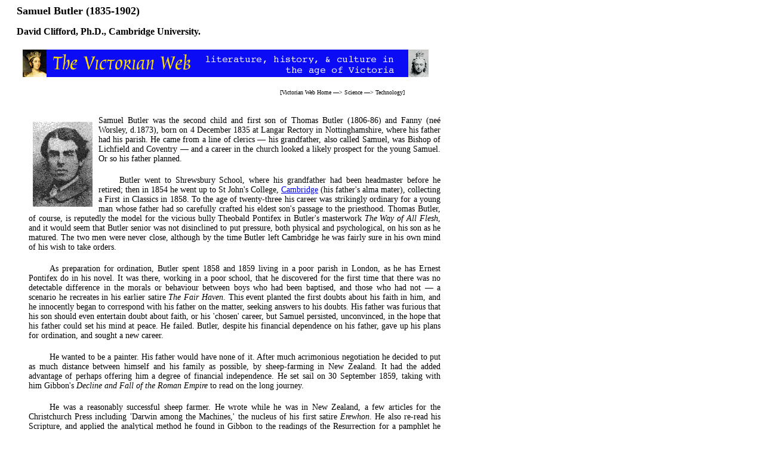

--- FILE ---
content_type: text/html
request_url: https://victorianweb.org/victorian/science/butler.html
body_size: 7287
content:
<!DOCTYPE HTML PUBLIC "-//W3C//DTD HTML 4.0 Transitional//EN">
<!-- Last modified 7 March 2008 --> 
<html>
<head>
<title>Samuel Butler (1835 - 1902)</title>
<meta http-equiv="Content-Type" content="text/html; charset=UTF-8" />
<link href="../style1.css" rel="stylesheet" type="text/css" />
</head>
<body>
<div id="whole-page">
<div id="head">

<h2>Samuel Butler (1835-1902)</h2>
<h4>David Clifford, Ph.D., Cambridge University.</h4>
<img src="../icons2/vntop.gif"/>

<p class = "bc">
[<a href ="../index.html">Victorian Web Home</a> —> 

<a href="../science/index.html">Science</a> —>
<a href="index.html">Technology</a>]</p>
</div>
<div id="main">
<br/><br/>

<p class="one"><img src="portraits/butler.gif" class="floatleft" alt="Butler c. 1865"/>Samuel 
  Butler was the second child and first son of Thomas Butler (1806-86) and Fanny 
  (ne&eacute; Worsley, d.1873), born on 4 December 1835 at Langar Rectory in Nottinghamshire, 
  where his father had his parish. He came from a line of clerics — his grandfather, 
  also called Samuel, was Bishop of Lichfield and Coventry — and a career in 
  the church looked a likely prospect for the young Samuel. Or so his father planned. 
</p>

<p>Butler went to Shrewsbury School, where his grandfather had been headmaster 
  before he retired; then in 1854 he went up to St John's College, <a href="../art/architecture/cambridge/cambsov.html">Cambridge</a> 
  (his father's alma mater), collecting a First in Classics in 1858. To the age 
  of twenty-three his career was strikingly ordinary for a young man whose father 
  had so carefully crafted his eldest son's passage to the priesthood. Thomas 
  Butler, of course, is reputedly the model for the vicious bully Theobald Pontifex 
  in Butler's masterwork <span class="book">The Way of All Flesh</span>, and it would seem that Butler 
  senior was not disinclined to put pressure, both physical and psychological, 
  on his son as he matured. The two men were never close, although by the time 
  Butler left Cambridge he was fairly sure in his own mind of his wish to take 
  orders. </p>

<p>As preparation for ordination, Butler spent 1858 and 1859 living in a poor 
  parish in London, as he has Ernest Pontifex do in his novel. It was there, working 
  in a poor school, that he discovered for the first time that there was no detectable 
  difference in the morals or behaviour between boys who had been baptised, and 
  those who had not — a scenario he recreates in his earlier satire <span class="book">The Fair 
  Haven</span>. This event planted the first doubts about his faith in him, and he 
  innocently began to correspond with his father on the matter, seeking answers 
  to his doubts. His father was furious that his son should even entertain doubt 
  about faith, or his 'chosen' career, but Samuel persisted, unconvinced, in the 
  hope that his father could set his mind at peace. He failed. Butler, despite 
  his financial dependence on his father, gave up his plans for ordination, and 
  sought a new career. </p>

<p>He wanted to be a painter. His father would have none of it. After much acrimonious 
  negotiation he decided to put as much distance between himself and his family 
  as possible, by sheep-farming in New Zealand. It had the added advantage of 
  perhaps offering him a degree of financial independence. He set sail on 30 September 
  1859, taking with him Gibbon's <span class="book">Decline and Fall of the Roman Empire</span> to 
  read on the long journey. </p>

<p>He was a reasonably successful sheep farmer. He wrote while he was in New Zealand, 
  a few articles for the Christchurch Press including 'Darwin among the Machines,' 
  the nucleus of his first satire <span class="book">Erewhon</span>. He also re-read his Scripture, 
  and applied the analytical method he found in Gibbon to the readings of the 
  Resurrection for a pamphlet he would publish in 1866. He also wrote back to 
  his father, who published his letters home in 1863 as <span class="book">A First Year at Canterbury 
  Settlement</span>. And he read, too. Most importantly, he read <a href="darwin/darwinov.html">Darwin</a>'s 
  <span class="book">On the Origin of Species</span>. He was an instant convert to the theory of 
  evolution, and began a brief correspondence with the venerable old scientist. 
  Butler returned to Britain in 1864, having doubled his father's initial outlay 
  (about &pound;4,000) for the project. </p>

<p>He took rooms for himself at 15 Clifford's Inn, London, where he would live 
  until his death. Still hankering after an artistic career, he took 
  a series of courses in painting. At one of these, in 1867, he met Eliza Savage 
  for the first time. Miss Savage was to be Butler's closest confidante and critic 
  until her death 1885, and they maintained a lively correspondence which he eventually 
  published in her honour. Butler was evidently extremely fond of Miss Savage, 
  and was devastated when she died unexpectedly, but the relationship has only 
  fuelled speculation on her feelings for him, his for her, and on Butler's sexuality 
  itself. There is talk of a mistress, a young woman 17 years his junior called 
  Lucie Dumas, but nothing written, and no record of any affection as there appeared 
  to have been between Butler and Miss Savage. It is often assumed that she was 
  in love with him and he failed to see it; others have drawn the conclusion that 
  he was homosexual and that Lucie Dumas was Butler's Ellen Turnan ... in other 
  words, there might have been an affair, but no-one really knows. </p>

<p>Butler was a dreadful painter (his style would be called 'na&iuml;ve' today), 
  but somehow he managed to have several paintings hung in the Royal Academy over 
  the next few years. He still dallied with writing (and, as it happens, musical 
  composition), and in 1872 produced the first book to make his name known, the 
  extraordinary Swiftian satire Erewhon. It was a huge success, although it was 
  the only one of Butler's works to make him money until <span class="book">Erewhon Revisited</span> 
  was published in 1900. He followed it with <span class="book">The Fair Haven</span>, a somewhat 
  misjudged assault on the Four Gospels in the voice of a firm believer. The critics 
  did not understand it, unsure whether it was satirical or not — and Butler's 
  authorial success went into decline as quickly as it had risen. </p>

<p>Butler's mother died in 1873, but although she is notionally the model for 
  the horrible Christina Pontifex in <span class="book">The Way of All Flesh</span>, very little 
  is written about her influence on Butler throughout his whole life. And that's 
  why, since I'm only working from other sources and my own research, she doesn't 
  feature more significantly here. I'm sure she should, if you've got anything 
  on her then let me know. </p>

<p>His New Zealand money was not lasting as he had hoped it would, on account 
  of a number of bad investments he had made. New dependency on his father loomed. 
  He began his novel, <span class="book">The Way of All Flesh</span>, in 1874, and passed chapters 
  to Miss Savage for approval — she approved. Yet this was just an on-going project, 
  and Butler was becoming more interested in other questions. During the 1860s 
  everyone had been discussing 'The Species Question', and various people had 
  criticized Darwin and his theory. But not Butler. He set out to offer his own 
  ideas about evolution which he believed would supplement Darwin's work, in a 
  book called Life and Habit. Butler contended that much of inheritance was based 
  on habit making a feature ingrained, to the extent that it could pass between 
  generations and reappear in the next — or later. The idea of 'use-inheritance' 
  was part of Darwin's original theory, where he could not account for variations 
  by natural selection, and Butler felt that he was adding something important 
  to Darwin. </p>

<p>He then discovered for the first time that an earlier scientist — Lamarck 
  — had proposed such a theory of inheritance fifty years earlier. He read St.George 
  Jackson Mivart's book <span class="book">Genesis of Species</span>, with its powerful critique 
  of natural selection, and concluded that Darwin was a charlatan. He had taken 
  all his good ideas from Lamarck, and added only natural selection himself — 
  which Butler described as 'a rope of sand'. Although Butler and Darwin's son 
  Frances were quite good friends, Butler precipitated a rather one-sided feud 
  with Darwin over this, and over what he felt was a snub regarding a biography 
  of Erasmus Darwin for which Charles wrote the introduction ... <span class="book">Life and Habit</span> 
  appeared in 1878, having converted from a companion piece to Darwin's <span class="book">Origin</span> 
  into a fierce attack on Darwin and his theory. </p>

<p>Ultimately Butler objected to what he regarded as Darwin's exclusion of Mind 
  from the universe. He wanted to reinstate a model where the individual had some 
  modicum of control over what form they took as a consequence of their actions. 

  Over the next few years he continued writing books and letters to the <span class="book">Athenaeum</span> 
  about Darwin (Darwin wisely ignored them). He dedicated the next decade, as 
  his finances tumbled around him, to philosophical works on evolution: <span class="book">Evolution, 
  Old and New</span> appeared in 1879, <span class="book">Unconscious Memory</span> in 1880, and <span class="book">Luck, 
  or Cunning?</span> In 1887. All championed (his version of) Lamarck's theory of 
  evolution and put Darwin down. All were hopelessly unsuccessful. He continued 
  writing <span class="book">The Way of All Flesh</span> in the meantime, but when Miss Savage died 
  in 1885 he was too depressed to continue without her comments, and he put it 
  aside forever. It was to be edited and revised by his friend R.A. Streatfeild 
  on his death in 1902. </p>

<p>His father's death in 1886 resolved his financial problems for the last six 
  years of his own life. He indulged himself, holidaying in Italy every summer 
  and producing while he was there his works on the Italian landscape and art, 
  as <span class="book">Alps and Sanctuaries</span> and <span class="book">Ex Voto</span>. The new life of leisure his 
  father's inheritance gave him allowed this kind of lifestyle which, when not 
  spent abroad, was spent between his rooms at Clifford's Inn and the British 
  Museum Library, and in the evenings at his friend (and posthumous biographer) 
  Henry Festing Jones, dallying in musical composition (Butler lacked any talent 
  in this field as well). </p>

<p>He applied for a professorship in art at Cambridge in 1886, but was unsuccessful, 
  and he continued his eclectic pieces of writing throughout the 1880s and 90s. 
  He reconsidered his grandfather's documents with a view to publishing them; 
  but in the course of doing so he reversed his perception of the tyrannical old 
  patriarch who was to be immortalized as George Pontifex, and wrote an affectionate 
  memoir entitled <span class="book">The Life of Samuel Butler, Bishop of Lichfield and Coventry</span> 
  in 1896. He was always a great admirer of Homer (Butler's heroes were few, and 
  included Shakespeare and Handel. Almost everyone else he despised), and towards 
  the end of his life became convinced that the writing was that of a woman. He 
  wrote a popular translation of <span class="book">The Iliad</span> in 1898, another of <span class="book">The Odyssey</span> 
  in 1900, and before that a book called <span class="book">The Authoress of the Odyssey</span> in 
  1897. He wrote <span class="book">Shakespeare's Sonnets Reconsidered</span> in 1899, and the sequel 
  to <span class="book">Erewhon</span>, <span class="book">Erewhon Revisited</span>, in 1901. This last volume finally 
  turned a profit. After a brief spring holiday in 1902 he returned to Clifford's 
  Inn, and died shortly afterwards in hospital on 18 June. He was cremated at 
  Woking. </p>

<p>Had it not been for the incomplete manuscript of <span class="book">The Way of All Flesh</span> 
  tucked away in a drawer in Clifford's Inn, Butler would have remained an exceptionally 
  minor figure of Victorian letters. But it was revised as instructed, and published 
  in 1903 to tumultuous acclaim. It was inevitably followed by a reassessment 
  of Butler's life and works, and others of his books were suddenly reconsidered. 
  However, it was the extracts from his notebooks, full of acerbic observation 
  and irony, which excited attention to compare with <span class="book">The Way of All Flesh</span>. 
  Butler's status as a late Victorian iconoclast of the first order was complete.</p>

<h3>Further reading</h3>

<p class="bibl">Breuer, Hans-Peter. 'The Source of Morality in Butler's Erewhon' <span class="book">Victorian 
  Studies</span> 1973, 16, 317-28.<br>
</p>

<p class="bibl">Breuer, Hans-Peter. 'Samuel Butler's &quot;Book of the Machines&quot; and the 
  argument from design' <span class="book">Modern Philosophy</span> 1975, 72, 365-83.<br>
</p>

<p class="bibl">Breuer, Hans-Peter. Introduction to <span class="book">The Note-Books of Samuel Butler</span> 
  (edited by Hans-Peter Breuer) volume I (1874-1883) New York, 1984.</p>

<p class="bibl">Carey, Glenn O. 'Samuel Butler's Theory of Evolution: A Summary', <span class="book">English 
  Literature in Transition 1880-1920</span>, 1964:7, pp.230-33. </p>
  <p class="lq">Very short paper 
  outlining some of the events which led Samuel Butler to abandon his belief in 
  Darwinian natural selection in favour of Lamarckism. Suggests that when Butler 
  read Mivart's On the Genesis of Species (1871) he considered that Darwin was 
  wrong, and that he was dishonest in allowing a general view to prevail that 
  he was the 'discoverer' of evolution, when he knew he had antecedents. It is 
  suggested that from Mivart, Butler saw that Lamarckism was a much more satisfactory 
  theory. Carey's description of events is only partially right: Mivart did not 
  endorse Lamarck (quite the opposite), so Butler looked elsewhere for references 
  to Lamarckism.
</p>

<p class="bibl">Coleman, B. 'The writings of Samuel Butler with reference to the relations 
  between science and humanism in the nineteenth century' PhD UCL 1970-71 Publ 
  no 21-431.<br>
</p>

<p class="bibl">Copland, R.A. 'A side light on the Darwin-Butler quarrel' <span class="book">Notes and Queries 
  for Readers and Writers</span> 1977, 24, 23-4.<br>
</p>

<p class="bibl">Culler, A. Dwight. 'The Darwinian Revolution and Literary Form', in Levine, 
  George Lewis, and Madden, William Anthony (eds), <span class="book">The Art of Victorian Prose</span>. London, 1968.</p>

  <p class="lq"> [Argues that Darwin's influence in late Victorian literature, 
  from Butler to the cult of decadence, was a tendency to subvert the status quo.]</p>

<p class="bibl">Goodhew, Douglas. 'A study of Samuel Butler's contribution to the theory of 
  evolution', <span class="book">Dissertations Abstracts International</span> 1978, 38.<br>
</p>

<p class="bibl">Gounelas, R.M. 'Some influences on the work of Samuel Butler, 1835-1902', DPhil 
  Oxford 1977 Publ no 27-4613.<br>
  Holt, Lee E. <span class="book">Samuel Butler</span> New York, 1964.<br>
</p>

<p class="bibl">Jones, H. Festing. <span class="book">Samuel Butler, Author of Erewhon: A Memoir</span> (2 vols, 
  London, 1920). Useful source of published letters by Butler, recollections by 
  his friend, and rather limited biography.</p>



<p class="bibl">Langlet, Mark E. <span class="book">Samuel Butler's ambivalent protest: fathers and sons and 
  the reproduction of patriarchy</span>.</p>
  
  <p class="lq"> [Mostly looks at SB's father-hate syndrome 
  and how it emerges in his works. Argues that father-hate/authority hatred may 
  have caused him to reject Darwin and take un a highly unconventional viewpoint.] 
</p>

<p class="bibl">Lasner, Mark Samuels. 'Samuel Butler's Unconscious Memory, an unrecorded 'trial 
  copy' dated 1888? <span class="book">Book Collector, </span>London 41:1 1992, 113-16.</p>

<p class="bibl">Levin, Gerald 'Shaw Butler and Kant' <span class="book">Philological Quarterly</span> 1973, 52, 
  142-56.</p>

<p class="bibl">Pauly, Philip 'Samuel Butler and his Darwinian Critics' <span class="book">Victorian Studies</span> 
  Vol. 25 (1982) pp.161-80.</p>
  
  <p class="lq"> A condensation of all the important events surrounding 
  the big split between Darwin and Butler. It includes the input from Darwin's 
  circle concerning such incidents as whether or not Darwin should reply at all 
  to Butler's open letter in the <span class="book">Athenaeum</span>. It was on Huxley's advice that 
  Darwin destroyed all his prepared drafts, and made no reply. </p>

<p class="bibl">Stillman, Clara G. <span class="book">Samuel Butler: A mid-Victorian modern</span> London, 1932. </p>

<p class="lq">
  Of historical interest as much as for the secondary analysis it contains. Tries  to tie Butler in with the Modernist movement. Covers the same old ground about Butler, Darwin and Mivart.
</p>


<hr>
<a href ="../index.html">
<div class="nav-tile">
<br/>
Victorian
<br/>
Web
</div>
</a>

<a href ="../authors/index.html">
<div class="nav-tile">
<br/>
Literature
</div>
</a>



 <a href="index.html">
<div class="nav-tile">
<br/>
Science
</div>
</a> 

<p class="date">Last modified 1 October 2007</p>
 
</div>
	</div>
	
</body>
</html>
